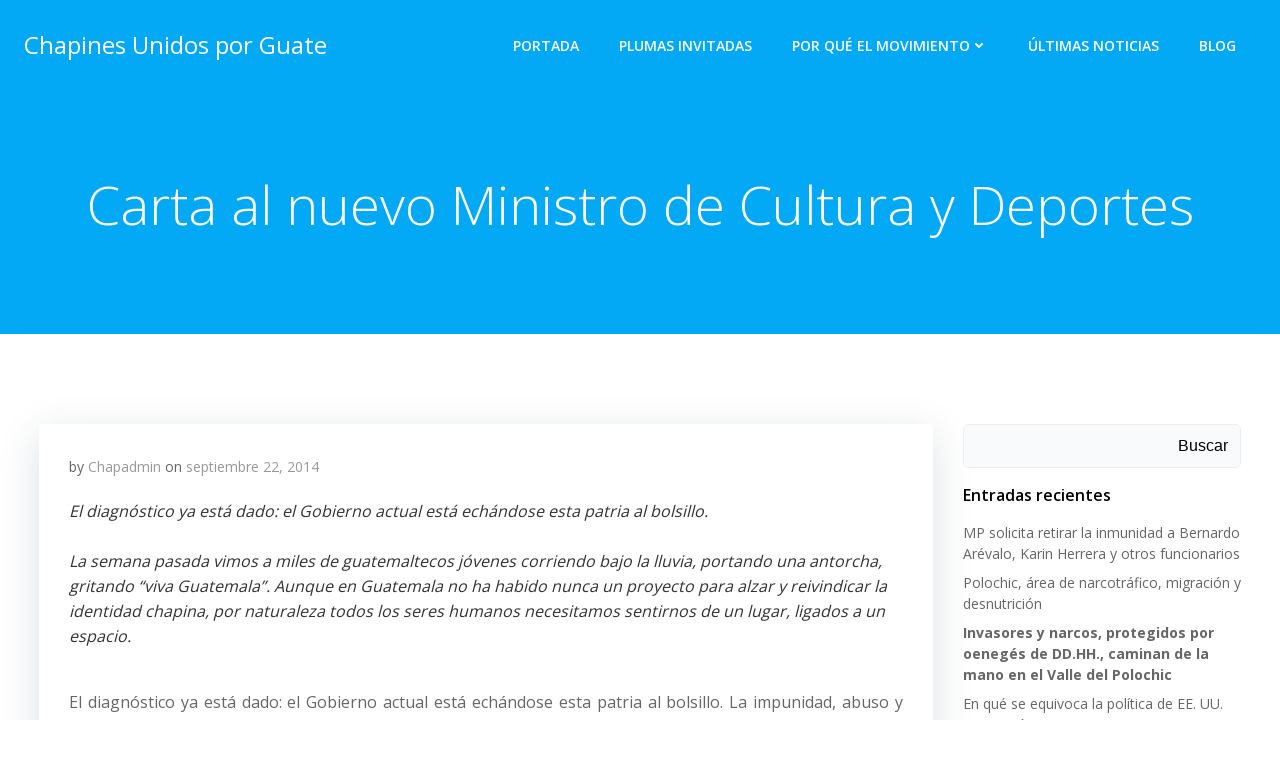

--- FILE ---
content_type: text/html; charset=utf-8
request_url: https://www.google.com/recaptcha/api2/anchor?ar=1&k=6LdYhqspAAAAAJWSuyzt3FzR46ILJ-wugW3wa-nV&co=aHR0cHM6Ly9jaGFwaW5lc3VuaWRvc3Bvcmd1YXRlLmNvbTo0NDM.&hl=en&v=PoyoqOPhxBO7pBk68S4YbpHZ&size=invisible&anchor-ms=20000&execute-ms=30000&cb=l2kzs6vplfe2
body_size: 48494
content:
<!DOCTYPE HTML><html dir="ltr" lang="en"><head><meta http-equiv="Content-Type" content="text/html; charset=UTF-8">
<meta http-equiv="X-UA-Compatible" content="IE=edge">
<title>reCAPTCHA</title>
<style type="text/css">
/* cyrillic-ext */
@font-face {
  font-family: 'Roboto';
  font-style: normal;
  font-weight: 400;
  font-stretch: 100%;
  src: url(//fonts.gstatic.com/s/roboto/v48/KFO7CnqEu92Fr1ME7kSn66aGLdTylUAMa3GUBHMdazTgWw.woff2) format('woff2');
  unicode-range: U+0460-052F, U+1C80-1C8A, U+20B4, U+2DE0-2DFF, U+A640-A69F, U+FE2E-FE2F;
}
/* cyrillic */
@font-face {
  font-family: 'Roboto';
  font-style: normal;
  font-weight: 400;
  font-stretch: 100%;
  src: url(//fonts.gstatic.com/s/roboto/v48/KFO7CnqEu92Fr1ME7kSn66aGLdTylUAMa3iUBHMdazTgWw.woff2) format('woff2');
  unicode-range: U+0301, U+0400-045F, U+0490-0491, U+04B0-04B1, U+2116;
}
/* greek-ext */
@font-face {
  font-family: 'Roboto';
  font-style: normal;
  font-weight: 400;
  font-stretch: 100%;
  src: url(//fonts.gstatic.com/s/roboto/v48/KFO7CnqEu92Fr1ME7kSn66aGLdTylUAMa3CUBHMdazTgWw.woff2) format('woff2');
  unicode-range: U+1F00-1FFF;
}
/* greek */
@font-face {
  font-family: 'Roboto';
  font-style: normal;
  font-weight: 400;
  font-stretch: 100%;
  src: url(//fonts.gstatic.com/s/roboto/v48/KFO7CnqEu92Fr1ME7kSn66aGLdTylUAMa3-UBHMdazTgWw.woff2) format('woff2');
  unicode-range: U+0370-0377, U+037A-037F, U+0384-038A, U+038C, U+038E-03A1, U+03A3-03FF;
}
/* math */
@font-face {
  font-family: 'Roboto';
  font-style: normal;
  font-weight: 400;
  font-stretch: 100%;
  src: url(//fonts.gstatic.com/s/roboto/v48/KFO7CnqEu92Fr1ME7kSn66aGLdTylUAMawCUBHMdazTgWw.woff2) format('woff2');
  unicode-range: U+0302-0303, U+0305, U+0307-0308, U+0310, U+0312, U+0315, U+031A, U+0326-0327, U+032C, U+032F-0330, U+0332-0333, U+0338, U+033A, U+0346, U+034D, U+0391-03A1, U+03A3-03A9, U+03B1-03C9, U+03D1, U+03D5-03D6, U+03F0-03F1, U+03F4-03F5, U+2016-2017, U+2034-2038, U+203C, U+2040, U+2043, U+2047, U+2050, U+2057, U+205F, U+2070-2071, U+2074-208E, U+2090-209C, U+20D0-20DC, U+20E1, U+20E5-20EF, U+2100-2112, U+2114-2115, U+2117-2121, U+2123-214F, U+2190, U+2192, U+2194-21AE, U+21B0-21E5, U+21F1-21F2, U+21F4-2211, U+2213-2214, U+2216-22FF, U+2308-230B, U+2310, U+2319, U+231C-2321, U+2336-237A, U+237C, U+2395, U+239B-23B7, U+23D0, U+23DC-23E1, U+2474-2475, U+25AF, U+25B3, U+25B7, U+25BD, U+25C1, U+25CA, U+25CC, U+25FB, U+266D-266F, U+27C0-27FF, U+2900-2AFF, U+2B0E-2B11, U+2B30-2B4C, U+2BFE, U+3030, U+FF5B, U+FF5D, U+1D400-1D7FF, U+1EE00-1EEFF;
}
/* symbols */
@font-face {
  font-family: 'Roboto';
  font-style: normal;
  font-weight: 400;
  font-stretch: 100%;
  src: url(//fonts.gstatic.com/s/roboto/v48/KFO7CnqEu92Fr1ME7kSn66aGLdTylUAMaxKUBHMdazTgWw.woff2) format('woff2');
  unicode-range: U+0001-000C, U+000E-001F, U+007F-009F, U+20DD-20E0, U+20E2-20E4, U+2150-218F, U+2190, U+2192, U+2194-2199, U+21AF, U+21E6-21F0, U+21F3, U+2218-2219, U+2299, U+22C4-22C6, U+2300-243F, U+2440-244A, U+2460-24FF, U+25A0-27BF, U+2800-28FF, U+2921-2922, U+2981, U+29BF, U+29EB, U+2B00-2BFF, U+4DC0-4DFF, U+FFF9-FFFB, U+10140-1018E, U+10190-1019C, U+101A0, U+101D0-101FD, U+102E0-102FB, U+10E60-10E7E, U+1D2C0-1D2D3, U+1D2E0-1D37F, U+1F000-1F0FF, U+1F100-1F1AD, U+1F1E6-1F1FF, U+1F30D-1F30F, U+1F315, U+1F31C, U+1F31E, U+1F320-1F32C, U+1F336, U+1F378, U+1F37D, U+1F382, U+1F393-1F39F, U+1F3A7-1F3A8, U+1F3AC-1F3AF, U+1F3C2, U+1F3C4-1F3C6, U+1F3CA-1F3CE, U+1F3D4-1F3E0, U+1F3ED, U+1F3F1-1F3F3, U+1F3F5-1F3F7, U+1F408, U+1F415, U+1F41F, U+1F426, U+1F43F, U+1F441-1F442, U+1F444, U+1F446-1F449, U+1F44C-1F44E, U+1F453, U+1F46A, U+1F47D, U+1F4A3, U+1F4B0, U+1F4B3, U+1F4B9, U+1F4BB, U+1F4BF, U+1F4C8-1F4CB, U+1F4D6, U+1F4DA, U+1F4DF, U+1F4E3-1F4E6, U+1F4EA-1F4ED, U+1F4F7, U+1F4F9-1F4FB, U+1F4FD-1F4FE, U+1F503, U+1F507-1F50B, U+1F50D, U+1F512-1F513, U+1F53E-1F54A, U+1F54F-1F5FA, U+1F610, U+1F650-1F67F, U+1F687, U+1F68D, U+1F691, U+1F694, U+1F698, U+1F6AD, U+1F6B2, U+1F6B9-1F6BA, U+1F6BC, U+1F6C6-1F6CF, U+1F6D3-1F6D7, U+1F6E0-1F6EA, U+1F6F0-1F6F3, U+1F6F7-1F6FC, U+1F700-1F7FF, U+1F800-1F80B, U+1F810-1F847, U+1F850-1F859, U+1F860-1F887, U+1F890-1F8AD, U+1F8B0-1F8BB, U+1F8C0-1F8C1, U+1F900-1F90B, U+1F93B, U+1F946, U+1F984, U+1F996, U+1F9E9, U+1FA00-1FA6F, U+1FA70-1FA7C, U+1FA80-1FA89, U+1FA8F-1FAC6, U+1FACE-1FADC, U+1FADF-1FAE9, U+1FAF0-1FAF8, U+1FB00-1FBFF;
}
/* vietnamese */
@font-face {
  font-family: 'Roboto';
  font-style: normal;
  font-weight: 400;
  font-stretch: 100%;
  src: url(//fonts.gstatic.com/s/roboto/v48/KFO7CnqEu92Fr1ME7kSn66aGLdTylUAMa3OUBHMdazTgWw.woff2) format('woff2');
  unicode-range: U+0102-0103, U+0110-0111, U+0128-0129, U+0168-0169, U+01A0-01A1, U+01AF-01B0, U+0300-0301, U+0303-0304, U+0308-0309, U+0323, U+0329, U+1EA0-1EF9, U+20AB;
}
/* latin-ext */
@font-face {
  font-family: 'Roboto';
  font-style: normal;
  font-weight: 400;
  font-stretch: 100%;
  src: url(//fonts.gstatic.com/s/roboto/v48/KFO7CnqEu92Fr1ME7kSn66aGLdTylUAMa3KUBHMdazTgWw.woff2) format('woff2');
  unicode-range: U+0100-02BA, U+02BD-02C5, U+02C7-02CC, U+02CE-02D7, U+02DD-02FF, U+0304, U+0308, U+0329, U+1D00-1DBF, U+1E00-1E9F, U+1EF2-1EFF, U+2020, U+20A0-20AB, U+20AD-20C0, U+2113, U+2C60-2C7F, U+A720-A7FF;
}
/* latin */
@font-face {
  font-family: 'Roboto';
  font-style: normal;
  font-weight: 400;
  font-stretch: 100%;
  src: url(//fonts.gstatic.com/s/roboto/v48/KFO7CnqEu92Fr1ME7kSn66aGLdTylUAMa3yUBHMdazQ.woff2) format('woff2');
  unicode-range: U+0000-00FF, U+0131, U+0152-0153, U+02BB-02BC, U+02C6, U+02DA, U+02DC, U+0304, U+0308, U+0329, U+2000-206F, U+20AC, U+2122, U+2191, U+2193, U+2212, U+2215, U+FEFF, U+FFFD;
}
/* cyrillic-ext */
@font-face {
  font-family: 'Roboto';
  font-style: normal;
  font-weight: 500;
  font-stretch: 100%;
  src: url(//fonts.gstatic.com/s/roboto/v48/KFO7CnqEu92Fr1ME7kSn66aGLdTylUAMa3GUBHMdazTgWw.woff2) format('woff2');
  unicode-range: U+0460-052F, U+1C80-1C8A, U+20B4, U+2DE0-2DFF, U+A640-A69F, U+FE2E-FE2F;
}
/* cyrillic */
@font-face {
  font-family: 'Roboto';
  font-style: normal;
  font-weight: 500;
  font-stretch: 100%;
  src: url(//fonts.gstatic.com/s/roboto/v48/KFO7CnqEu92Fr1ME7kSn66aGLdTylUAMa3iUBHMdazTgWw.woff2) format('woff2');
  unicode-range: U+0301, U+0400-045F, U+0490-0491, U+04B0-04B1, U+2116;
}
/* greek-ext */
@font-face {
  font-family: 'Roboto';
  font-style: normal;
  font-weight: 500;
  font-stretch: 100%;
  src: url(//fonts.gstatic.com/s/roboto/v48/KFO7CnqEu92Fr1ME7kSn66aGLdTylUAMa3CUBHMdazTgWw.woff2) format('woff2');
  unicode-range: U+1F00-1FFF;
}
/* greek */
@font-face {
  font-family: 'Roboto';
  font-style: normal;
  font-weight: 500;
  font-stretch: 100%;
  src: url(//fonts.gstatic.com/s/roboto/v48/KFO7CnqEu92Fr1ME7kSn66aGLdTylUAMa3-UBHMdazTgWw.woff2) format('woff2');
  unicode-range: U+0370-0377, U+037A-037F, U+0384-038A, U+038C, U+038E-03A1, U+03A3-03FF;
}
/* math */
@font-face {
  font-family: 'Roboto';
  font-style: normal;
  font-weight: 500;
  font-stretch: 100%;
  src: url(//fonts.gstatic.com/s/roboto/v48/KFO7CnqEu92Fr1ME7kSn66aGLdTylUAMawCUBHMdazTgWw.woff2) format('woff2');
  unicode-range: U+0302-0303, U+0305, U+0307-0308, U+0310, U+0312, U+0315, U+031A, U+0326-0327, U+032C, U+032F-0330, U+0332-0333, U+0338, U+033A, U+0346, U+034D, U+0391-03A1, U+03A3-03A9, U+03B1-03C9, U+03D1, U+03D5-03D6, U+03F0-03F1, U+03F4-03F5, U+2016-2017, U+2034-2038, U+203C, U+2040, U+2043, U+2047, U+2050, U+2057, U+205F, U+2070-2071, U+2074-208E, U+2090-209C, U+20D0-20DC, U+20E1, U+20E5-20EF, U+2100-2112, U+2114-2115, U+2117-2121, U+2123-214F, U+2190, U+2192, U+2194-21AE, U+21B0-21E5, U+21F1-21F2, U+21F4-2211, U+2213-2214, U+2216-22FF, U+2308-230B, U+2310, U+2319, U+231C-2321, U+2336-237A, U+237C, U+2395, U+239B-23B7, U+23D0, U+23DC-23E1, U+2474-2475, U+25AF, U+25B3, U+25B7, U+25BD, U+25C1, U+25CA, U+25CC, U+25FB, U+266D-266F, U+27C0-27FF, U+2900-2AFF, U+2B0E-2B11, U+2B30-2B4C, U+2BFE, U+3030, U+FF5B, U+FF5D, U+1D400-1D7FF, U+1EE00-1EEFF;
}
/* symbols */
@font-face {
  font-family: 'Roboto';
  font-style: normal;
  font-weight: 500;
  font-stretch: 100%;
  src: url(//fonts.gstatic.com/s/roboto/v48/KFO7CnqEu92Fr1ME7kSn66aGLdTylUAMaxKUBHMdazTgWw.woff2) format('woff2');
  unicode-range: U+0001-000C, U+000E-001F, U+007F-009F, U+20DD-20E0, U+20E2-20E4, U+2150-218F, U+2190, U+2192, U+2194-2199, U+21AF, U+21E6-21F0, U+21F3, U+2218-2219, U+2299, U+22C4-22C6, U+2300-243F, U+2440-244A, U+2460-24FF, U+25A0-27BF, U+2800-28FF, U+2921-2922, U+2981, U+29BF, U+29EB, U+2B00-2BFF, U+4DC0-4DFF, U+FFF9-FFFB, U+10140-1018E, U+10190-1019C, U+101A0, U+101D0-101FD, U+102E0-102FB, U+10E60-10E7E, U+1D2C0-1D2D3, U+1D2E0-1D37F, U+1F000-1F0FF, U+1F100-1F1AD, U+1F1E6-1F1FF, U+1F30D-1F30F, U+1F315, U+1F31C, U+1F31E, U+1F320-1F32C, U+1F336, U+1F378, U+1F37D, U+1F382, U+1F393-1F39F, U+1F3A7-1F3A8, U+1F3AC-1F3AF, U+1F3C2, U+1F3C4-1F3C6, U+1F3CA-1F3CE, U+1F3D4-1F3E0, U+1F3ED, U+1F3F1-1F3F3, U+1F3F5-1F3F7, U+1F408, U+1F415, U+1F41F, U+1F426, U+1F43F, U+1F441-1F442, U+1F444, U+1F446-1F449, U+1F44C-1F44E, U+1F453, U+1F46A, U+1F47D, U+1F4A3, U+1F4B0, U+1F4B3, U+1F4B9, U+1F4BB, U+1F4BF, U+1F4C8-1F4CB, U+1F4D6, U+1F4DA, U+1F4DF, U+1F4E3-1F4E6, U+1F4EA-1F4ED, U+1F4F7, U+1F4F9-1F4FB, U+1F4FD-1F4FE, U+1F503, U+1F507-1F50B, U+1F50D, U+1F512-1F513, U+1F53E-1F54A, U+1F54F-1F5FA, U+1F610, U+1F650-1F67F, U+1F687, U+1F68D, U+1F691, U+1F694, U+1F698, U+1F6AD, U+1F6B2, U+1F6B9-1F6BA, U+1F6BC, U+1F6C6-1F6CF, U+1F6D3-1F6D7, U+1F6E0-1F6EA, U+1F6F0-1F6F3, U+1F6F7-1F6FC, U+1F700-1F7FF, U+1F800-1F80B, U+1F810-1F847, U+1F850-1F859, U+1F860-1F887, U+1F890-1F8AD, U+1F8B0-1F8BB, U+1F8C0-1F8C1, U+1F900-1F90B, U+1F93B, U+1F946, U+1F984, U+1F996, U+1F9E9, U+1FA00-1FA6F, U+1FA70-1FA7C, U+1FA80-1FA89, U+1FA8F-1FAC6, U+1FACE-1FADC, U+1FADF-1FAE9, U+1FAF0-1FAF8, U+1FB00-1FBFF;
}
/* vietnamese */
@font-face {
  font-family: 'Roboto';
  font-style: normal;
  font-weight: 500;
  font-stretch: 100%;
  src: url(//fonts.gstatic.com/s/roboto/v48/KFO7CnqEu92Fr1ME7kSn66aGLdTylUAMa3OUBHMdazTgWw.woff2) format('woff2');
  unicode-range: U+0102-0103, U+0110-0111, U+0128-0129, U+0168-0169, U+01A0-01A1, U+01AF-01B0, U+0300-0301, U+0303-0304, U+0308-0309, U+0323, U+0329, U+1EA0-1EF9, U+20AB;
}
/* latin-ext */
@font-face {
  font-family: 'Roboto';
  font-style: normal;
  font-weight: 500;
  font-stretch: 100%;
  src: url(//fonts.gstatic.com/s/roboto/v48/KFO7CnqEu92Fr1ME7kSn66aGLdTylUAMa3KUBHMdazTgWw.woff2) format('woff2');
  unicode-range: U+0100-02BA, U+02BD-02C5, U+02C7-02CC, U+02CE-02D7, U+02DD-02FF, U+0304, U+0308, U+0329, U+1D00-1DBF, U+1E00-1E9F, U+1EF2-1EFF, U+2020, U+20A0-20AB, U+20AD-20C0, U+2113, U+2C60-2C7F, U+A720-A7FF;
}
/* latin */
@font-face {
  font-family: 'Roboto';
  font-style: normal;
  font-weight: 500;
  font-stretch: 100%;
  src: url(//fonts.gstatic.com/s/roboto/v48/KFO7CnqEu92Fr1ME7kSn66aGLdTylUAMa3yUBHMdazQ.woff2) format('woff2');
  unicode-range: U+0000-00FF, U+0131, U+0152-0153, U+02BB-02BC, U+02C6, U+02DA, U+02DC, U+0304, U+0308, U+0329, U+2000-206F, U+20AC, U+2122, U+2191, U+2193, U+2212, U+2215, U+FEFF, U+FFFD;
}
/* cyrillic-ext */
@font-face {
  font-family: 'Roboto';
  font-style: normal;
  font-weight: 900;
  font-stretch: 100%;
  src: url(//fonts.gstatic.com/s/roboto/v48/KFO7CnqEu92Fr1ME7kSn66aGLdTylUAMa3GUBHMdazTgWw.woff2) format('woff2');
  unicode-range: U+0460-052F, U+1C80-1C8A, U+20B4, U+2DE0-2DFF, U+A640-A69F, U+FE2E-FE2F;
}
/* cyrillic */
@font-face {
  font-family: 'Roboto';
  font-style: normal;
  font-weight: 900;
  font-stretch: 100%;
  src: url(//fonts.gstatic.com/s/roboto/v48/KFO7CnqEu92Fr1ME7kSn66aGLdTylUAMa3iUBHMdazTgWw.woff2) format('woff2');
  unicode-range: U+0301, U+0400-045F, U+0490-0491, U+04B0-04B1, U+2116;
}
/* greek-ext */
@font-face {
  font-family: 'Roboto';
  font-style: normal;
  font-weight: 900;
  font-stretch: 100%;
  src: url(//fonts.gstatic.com/s/roboto/v48/KFO7CnqEu92Fr1ME7kSn66aGLdTylUAMa3CUBHMdazTgWw.woff2) format('woff2');
  unicode-range: U+1F00-1FFF;
}
/* greek */
@font-face {
  font-family: 'Roboto';
  font-style: normal;
  font-weight: 900;
  font-stretch: 100%;
  src: url(//fonts.gstatic.com/s/roboto/v48/KFO7CnqEu92Fr1ME7kSn66aGLdTylUAMa3-UBHMdazTgWw.woff2) format('woff2');
  unicode-range: U+0370-0377, U+037A-037F, U+0384-038A, U+038C, U+038E-03A1, U+03A3-03FF;
}
/* math */
@font-face {
  font-family: 'Roboto';
  font-style: normal;
  font-weight: 900;
  font-stretch: 100%;
  src: url(//fonts.gstatic.com/s/roboto/v48/KFO7CnqEu92Fr1ME7kSn66aGLdTylUAMawCUBHMdazTgWw.woff2) format('woff2');
  unicode-range: U+0302-0303, U+0305, U+0307-0308, U+0310, U+0312, U+0315, U+031A, U+0326-0327, U+032C, U+032F-0330, U+0332-0333, U+0338, U+033A, U+0346, U+034D, U+0391-03A1, U+03A3-03A9, U+03B1-03C9, U+03D1, U+03D5-03D6, U+03F0-03F1, U+03F4-03F5, U+2016-2017, U+2034-2038, U+203C, U+2040, U+2043, U+2047, U+2050, U+2057, U+205F, U+2070-2071, U+2074-208E, U+2090-209C, U+20D0-20DC, U+20E1, U+20E5-20EF, U+2100-2112, U+2114-2115, U+2117-2121, U+2123-214F, U+2190, U+2192, U+2194-21AE, U+21B0-21E5, U+21F1-21F2, U+21F4-2211, U+2213-2214, U+2216-22FF, U+2308-230B, U+2310, U+2319, U+231C-2321, U+2336-237A, U+237C, U+2395, U+239B-23B7, U+23D0, U+23DC-23E1, U+2474-2475, U+25AF, U+25B3, U+25B7, U+25BD, U+25C1, U+25CA, U+25CC, U+25FB, U+266D-266F, U+27C0-27FF, U+2900-2AFF, U+2B0E-2B11, U+2B30-2B4C, U+2BFE, U+3030, U+FF5B, U+FF5D, U+1D400-1D7FF, U+1EE00-1EEFF;
}
/* symbols */
@font-face {
  font-family: 'Roboto';
  font-style: normal;
  font-weight: 900;
  font-stretch: 100%;
  src: url(//fonts.gstatic.com/s/roboto/v48/KFO7CnqEu92Fr1ME7kSn66aGLdTylUAMaxKUBHMdazTgWw.woff2) format('woff2');
  unicode-range: U+0001-000C, U+000E-001F, U+007F-009F, U+20DD-20E0, U+20E2-20E4, U+2150-218F, U+2190, U+2192, U+2194-2199, U+21AF, U+21E6-21F0, U+21F3, U+2218-2219, U+2299, U+22C4-22C6, U+2300-243F, U+2440-244A, U+2460-24FF, U+25A0-27BF, U+2800-28FF, U+2921-2922, U+2981, U+29BF, U+29EB, U+2B00-2BFF, U+4DC0-4DFF, U+FFF9-FFFB, U+10140-1018E, U+10190-1019C, U+101A0, U+101D0-101FD, U+102E0-102FB, U+10E60-10E7E, U+1D2C0-1D2D3, U+1D2E0-1D37F, U+1F000-1F0FF, U+1F100-1F1AD, U+1F1E6-1F1FF, U+1F30D-1F30F, U+1F315, U+1F31C, U+1F31E, U+1F320-1F32C, U+1F336, U+1F378, U+1F37D, U+1F382, U+1F393-1F39F, U+1F3A7-1F3A8, U+1F3AC-1F3AF, U+1F3C2, U+1F3C4-1F3C6, U+1F3CA-1F3CE, U+1F3D4-1F3E0, U+1F3ED, U+1F3F1-1F3F3, U+1F3F5-1F3F7, U+1F408, U+1F415, U+1F41F, U+1F426, U+1F43F, U+1F441-1F442, U+1F444, U+1F446-1F449, U+1F44C-1F44E, U+1F453, U+1F46A, U+1F47D, U+1F4A3, U+1F4B0, U+1F4B3, U+1F4B9, U+1F4BB, U+1F4BF, U+1F4C8-1F4CB, U+1F4D6, U+1F4DA, U+1F4DF, U+1F4E3-1F4E6, U+1F4EA-1F4ED, U+1F4F7, U+1F4F9-1F4FB, U+1F4FD-1F4FE, U+1F503, U+1F507-1F50B, U+1F50D, U+1F512-1F513, U+1F53E-1F54A, U+1F54F-1F5FA, U+1F610, U+1F650-1F67F, U+1F687, U+1F68D, U+1F691, U+1F694, U+1F698, U+1F6AD, U+1F6B2, U+1F6B9-1F6BA, U+1F6BC, U+1F6C6-1F6CF, U+1F6D3-1F6D7, U+1F6E0-1F6EA, U+1F6F0-1F6F3, U+1F6F7-1F6FC, U+1F700-1F7FF, U+1F800-1F80B, U+1F810-1F847, U+1F850-1F859, U+1F860-1F887, U+1F890-1F8AD, U+1F8B0-1F8BB, U+1F8C0-1F8C1, U+1F900-1F90B, U+1F93B, U+1F946, U+1F984, U+1F996, U+1F9E9, U+1FA00-1FA6F, U+1FA70-1FA7C, U+1FA80-1FA89, U+1FA8F-1FAC6, U+1FACE-1FADC, U+1FADF-1FAE9, U+1FAF0-1FAF8, U+1FB00-1FBFF;
}
/* vietnamese */
@font-face {
  font-family: 'Roboto';
  font-style: normal;
  font-weight: 900;
  font-stretch: 100%;
  src: url(//fonts.gstatic.com/s/roboto/v48/KFO7CnqEu92Fr1ME7kSn66aGLdTylUAMa3OUBHMdazTgWw.woff2) format('woff2');
  unicode-range: U+0102-0103, U+0110-0111, U+0128-0129, U+0168-0169, U+01A0-01A1, U+01AF-01B0, U+0300-0301, U+0303-0304, U+0308-0309, U+0323, U+0329, U+1EA0-1EF9, U+20AB;
}
/* latin-ext */
@font-face {
  font-family: 'Roboto';
  font-style: normal;
  font-weight: 900;
  font-stretch: 100%;
  src: url(//fonts.gstatic.com/s/roboto/v48/KFO7CnqEu92Fr1ME7kSn66aGLdTylUAMa3KUBHMdazTgWw.woff2) format('woff2');
  unicode-range: U+0100-02BA, U+02BD-02C5, U+02C7-02CC, U+02CE-02D7, U+02DD-02FF, U+0304, U+0308, U+0329, U+1D00-1DBF, U+1E00-1E9F, U+1EF2-1EFF, U+2020, U+20A0-20AB, U+20AD-20C0, U+2113, U+2C60-2C7F, U+A720-A7FF;
}
/* latin */
@font-face {
  font-family: 'Roboto';
  font-style: normal;
  font-weight: 900;
  font-stretch: 100%;
  src: url(//fonts.gstatic.com/s/roboto/v48/KFO7CnqEu92Fr1ME7kSn66aGLdTylUAMa3yUBHMdazQ.woff2) format('woff2');
  unicode-range: U+0000-00FF, U+0131, U+0152-0153, U+02BB-02BC, U+02C6, U+02DA, U+02DC, U+0304, U+0308, U+0329, U+2000-206F, U+20AC, U+2122, U+2191, U+2193, U+2212, U+2215, U+FEFF, U+FFFD;
}

</style>
<link rel="stylesheet" type="text/css" href="https://www.gstatic.com/recaptcha/releases/PoyoqOPhxBO7pBk68S4YbpHZ/styles__ltr.css">
<script nonce="8t7RIvwfsUSclzCcL_AOkg" type="text/javascript">window['__recaptcha_api'] = 'https://www.google.com/recaptcha/api2/';</script>
<script type="text/javascript" src="https://www.gstatic.com/recaptcha/releases/PoyoqOPhxBO7pBk68S4YbpHZ/recaptcha__en.js" nonce="8t7RIvwfsUSclzCcL_AOkg">
      
    </script></head>
<body><div id="rc-anchor-alert" class="rc-anchor-alert"></div>
<input type="hidden" id="recaptcha-token" value="[base64]">
<script type="text/javascript" nonce="8t7RIvwfsUSclzCcL_AOkg">
      recaptcha.anchor.Main.init("[\x22ainput\x22,[\x22bgdata\x22,\x22\x22,\[base64]/[base64]/UltIKytdPWE6KGE8MjA0OD9SW0grK109YT4+NnwxOTI6KChhJjY0NTEyKT09NTUyOTYmJnErMTxoLmxlbmd0aCYmKGguY2hhckNvZGVBdChxKzEpJjY0NTEyKT09NTYzMjA/[base64]/MjU1OlI/[base64]/[base64]/[base64]/[base64]/[base64]/[base64]/[base64]/[base64]/[base64]/[base64]\x22,\[base64]\\u003d\x22,\x22bsKSw6bCtAVJFVHDqygswqA2w4LDq8OjVTRhwrzCpnNxw6jCo8OaD8OlU8K/RApJw6DDkzrCmUnConFIWcKqw6BvQzEbwrxofibCgB0KesKswpbCrxFNw7fCgDfCpsOHwqjDiA3Dl8K3MMKpw4/CoyPDtcO+wozCnHjClT9Qwq8/wocaDUXCo8Oxw5/[base64]/[base64]/[base64]/DnjzCgsOHw5MPw4Fjw6lfYnpeCMKlLg7CgsK5Z8OOHV1dfx/DjnV9wpfDkVNlPMKVw5BZwq5Tw40Qwrdad0pYHcO1csOnw5hwwqltw6rDpcKfOsKNwodMKggAe8K7wr1zLzYmZCU5wozDicOiK8KsNcOIKizChxrCkcOeDcKvDV1xw4vDpsOuS8OzwrAtPcKgM3DCuMOLw6fClWnCmBxFw6/Cq8OQw68qXXl2PcKzGQnCnCLCmkURwqvDjcO3w5jDtRbDpyBXNgVHfsKlwqstJcORw71RwpBDKcKPwrTDssOvw5oVw6XCgQpCGAvCpcOVw6hBXcKbw7rDhMKDw7jCiAo/wrxmWiUcUmoCw7x0wolnw55YJsKlHcOmw7zDrWBXOcOHw7/Dr8OnNldXw53Ct27DvFXDvTrCvMOIUCB4FsOvYsOsw4Brw5LCrUrCocOOw4/CuMKKw7sfe0dqUsKYdAvCqcOrFzYpw4MTwoTDqsOaw4zCv8KHwpjClxxDw4PCl8KRwrABwprDrAhKwo3DkMKxwpFcwrAoI8K8McOtw5/Drm50fx57w4HDvsOlwrLCvH/DkXvDnHPClVXCizLDsQk4woQmcATCgcK6w6/CscKmwr5MO3fCicOHw7XDtANnEsK6w7XCiSBywpZePHgywqs1IEbDqlkJw58KMH5QwqvCo3YLw6tbDcK5XwvDo07CgcKDw4bCjsK3asKFwqMIwonDrMK+wp9AB8OKw6/CmMKdE8Kaah3Dq8ONUV/CiAx+B8K7wq/CrcKTYsKnU8KwwqjCn0/[base64]/DiWfDscOxwog6wq1LwrjCq8KEw5rCoz54w6BNwptOw5rCgxzDn2d9SGcHScKIwqZUH8Ojw7zDlGTDrsOHwq1OY8OoCS3CuMKsIy88VjIzwqVlwrkZY1/DkMOnelXDssKTL0AuwpBsCMKRw6PCiCLComjCmTTCs8KTwobCv8O8Y8KfTmXDolpJw4ljRsOiwqcbw60XTMOgWhvDlMK7TsOaw6TDhsKYAEocIsOiwqHChFMvw5TDjWDDmsOCGsKGST3DiD/CpjvCgMOJdXfDrEoew4pXGUByB8Oqw7hCIcKHw6fDuk/CqHTDv8KFwqLDu3FRw7DDuiRbL8Obw7bDhinCgmdXw7fCiHkPwqPCm8OGScORccKnw6/[base64]/[base64]/wpbDpVjDvsKFw4gKw7YlwpILwqAAYwjCr8OOPcK3McO0KMK/aMKfwpEYw4tSdzUrX2wdw77DtW3Dp0h4w7bCjMOYYgcHEzXDkcK+NTRXB8KWLz3ChMKjFygcwpBRwp/Cp8OKdHPCjRzDn8K8wpnCkcKQCBTCg3XDjmHCgcOiN1LDiQMEIRLDqGwRw4jDvcOSUw7DgGYcw4DCg8Kkw6DCg8K1SldiWDU6KcKBwoV9GcOpDz4iw7Qhw77DkzrDo8OVw6oMeGFGwqVQw4pLw4/DkhXCv8Ojw4s9wrQ0w73DmXRWNWTDhwPCnGp4HCofUMKxwr5CZsOvwpLCtMKYPcO+worCq8O6LhlTQyPDoMObw5Q5QTXDlEM8AiNYFsONUR/CqsK1w6gwUTxJTzLDvcKvKMKkBMKRwrjDsMO8HULDmDPDlzUzwrfDksOhfXvCpxUIfG/[base64]/DrQXCnMOxw5zCiVpvEy/DnjdbX8O0wqlFFxd9E01PV29rNHLCs1rCiMKxLhHDihbDpzjDvBvDtDvDnibCrRLDvMO2BsK5FlDDnMOoaGcmLhJ9QB3CkD4UcwcIYsOZw7jCvMKTRMOrP8OGGsORIy40QnVnw6jDhMO0GgZiwo/CoGHCuMK9w7/CslHClno3w6pmwp8jEsKPwpbDr3cswoLDp2TCgMOcEcOvw7oCL8K5TRt4CsKiw5Rswp7DryrDssOCw7bDpMKfw7c9w4TClVjDqsK8DsKqw4vChsOvwpnCrHbCj1N8alTCuTQuw5kYw6PClWnDo8K+w7LDjA0cZcKNw7fClsKyEMOZw7oCwpHDm8OTwq/DicOZwqvDuMOtNAc8cT0ew4I1KMO+C8KmWAlaTT9IwoHDiMOQwrpdwrLDnRk2wrMVwo3CvgXCiC5+wqnDqgvCpsKICjRDWyLCoMKvXMKlwq4hdsKKw7PCjGjCu8K6XsOAHT3DlSg9wo3CnA/CnSJqScK4wq3DiwXCk8OeBMOZVFwaZ8Oow540LnzCl3jCoHV0MsOxHcO9wo/[base64]/[base64]/wrQTBGzDhMO1w7HCpyDDlcKlwqTCqMOpwpc/S8OCFsKsfcOdAcKIwqwRN8KObgVfw5HCmhY9w6d5w7HDkljDosOMQMKQNj3DrMKNw7TDqRYcwphgMVoHw6ceQcK6F8KbwoNJIR9cw5ptETvCi0tMbsO1UT10VsKbw47CoCZRY8KFdsKJScOoAmjDq0nDu8OJwpjCicKYwoTDkcOdT8Klwo4CZsKnw50/[base64]/CgsKPwoDCjUlGwqMcNU3Ch8KyJlp3w6jDssKAUT1cM2DDvcOrw54ow7LDicK4E1kQwqVGTMOBfcKWYl3DhQQfwqtcw5vDgcKQfcODSzciw6zCiEVlw7/[base64]/DjsOFCmVnIg7Dp8OUwqEJGsKkw7TCjMO5w6zDjCEFdCfCsMKbwrzDg3wOwpLDvMOLw4I1w6HDkMKjwrvCocKUbSwXw6fCtk/[base64]/DsAjClSDCuSLDs8KVEBADwolxe3wgw7rDnmUcBCfChsKHDMOWNBLDjMOkFsKuYsK0bwbCoSfCpcKgRX80PcOYKcOAw6rDqWnDhDYWw7DCkMKEdsKkw7zDnF/DrcKcw43DlsKyGMOKwqrDuSdrw6tNLcKtw5HDhHhzQ1bDhgcTw7bCoMKnYMOFw6HDhMOUOMOnw7lJfsOEQsKeZsKROmIkwpdNwr1Ow5ZcwoXDulNJw7JhYn/[base64]/Dq0REwpFCw7ggfMKZw6kOw40BLRpow7TCqS3Cn3o/[base64]/[base64]/[base64]/[base64]/QMOnwqLCsMOgwqzCkh1/wq4pbsOxwrpfwqhPw7bCr8O5GXXCtQnCvwx1woorHsOMwpTDkcOgfcOlwozCqcKew7NHEyvDk8K0wp7CtsOdaWbDpl4vwofDoTUSwovCiWvCiEpYZWlEXsOIDV5lXWnDlWDCsMObwo/CisOAA3nClVPCph0XeRHCocOaw5pww5djwpB2wot1azjDlHjDiMO8ZMOSIsKAWj0pwpHCkXYPw4vCuXrCuMOYScONSzzCpcOSwp7DkcK8w5Qgw6nCpsOUwrzCqlA6wq4yEV7Dj8Kxw6TCk8KQMSNaOis6wrV6PMKnw5NqGcO/[base64]/Ckg1wJ8OvTQPDnUtgeWLDm8OeW1LCo8Opw7h9wpfDvMK6EsOrVAnDvsOofy9zYQAvU8OWZiI4w5N9W8KMw77CiVA7BETCiCzCpzoGacKqwo8WUUsUYTPCoMKbw5QaDsKCd8KnZTduw7YLw6nCvC/CocKaw7jDgsKnw5rDoxwAwq7Cj2Efwq/DgcKrSsKgw4DCncK/I3zDocKIE8KxdcOdwo9aK8OSQHjDg8K+VATDucO2worDmMO4LcO7w7TDs2LDh8OOUsKaw6Y0Az7Du8OCFMK8wqtnwq9Bw7dzMMK3SStYwr5ow7csDcK/w43DhyxZIcOsSXVPwoXDpMKfwoBBw6ggw4EwwrHDqMKSYsO/C8ONwpJdwo/Ct1XChsO1O2BVbsOvBsK/SQ5lVGTCm8OPXMKsw4QkN8KEwoVIwrB6wplEe8KlwqXCuMO3wodcAsOXP8O5QQXCnsKGw5LDqsKWw6/DvVoeH8KfwrLDq2s7w4DCvMO/VsK9wrvCqsOXQ1hxw7rCtzAOwqDDkMKQeXAWX8ONVz7Dt8O9w43DnBkGIcKXDljDnMK8dyQ1QcO/OlhOw6/Cv0gPw4J2JVbDlMK4wobDlsOCw7rDl8OkdsOLw6XCsMKRHMO/w6TCtcKbw6XDoUJJD8OHwovDnMO9w4k7GTEGa8OKw6LDlBpow5d+w6HDhRJSwovDpknDhMKLw7rDqcOBwrjCi8Kpc8OMPsKXf8KfwqV5wqwzw6dww5nDisOuwpYCJsKuT0/DoBTDjRvCrsKEwprCqWjCuMK0eyktaQfCoXXDpsOEBMO8Y1jCuMO6K3kweMOyUQXCs8KRFcKGw5hdXj8Ew7vDvsKHwoXDkD10wrzDkMKdE8K/[base64]/DmV3Crj0Iw6HColI6wpzCk8O2a8KmDT4EwofDocKvfnTDoMK6On7DjVDDjg/DqTh0asOSFcKZV8Obw4s7w7A9wrLDjcK/wpnCozjCq8Kzwrgvw7vDrXPDuX5kGxt/GhfCucKhwqAEG8Odwo5PwqIvwqMEV8KXw4vCksOnQhlZA8Ouwr9xw5LCgyZhLMOJSX7Cg8OTOMK3YsKcw6cSw5VUWsKGJsOiI8KWw6PDssKTwpTDncOIH2rCisOMwoF9w5zCi3sAwr1+wonCvhcMw4nDukFHwo7CrsKLOxoMIMKDw5BvO3/DpXfDtsKnwrNgwrXCvFXCscKZw44oJB4FwodYwrvCv8K/AcKtwprDssOhw5QUw7LDn8OpwpEadMKBw6EuwpDCkQs2TgwmwoDDukALw4jCjsKBAsOBwrJuKsOQL8O4wqw0wqzCpsODwqzDkBjCkQXDqTLDmw/CgMOlVEvDscOPw5BveXPDtz/CnkTDtDfDlF9bwqXCusOiL10WwoR6w5bDjsOVwqM3F8KTacKsw6wjwqtEc8KBw6fCrMOUw59mecOxSUrCtC3DqMKbWFzCoQtGA8KIwrcDw4/[base64]/DosKNWVUJwrFJN8OkwqPDj8O/wrxcAH8hwq99ZMKxFjXDnsKHwo4hw4rDtMOFFMKhNMODUsONHMKTw5zDs8K/wo7DhCrCvMOnQ8OMwqQCX2vCuSbCt8Olw6DCv8K/woHCk0zCpsOYwpkFdMK5WcK5W1I7w5NywodGSHhuA8ORZhHDgR/[base64]/wr7DnlxeAsOjwq7DpMKBw5zCmVQEfsOMOsKawq5hJGQjw7UlwpbDssKvwoo0XQnCqSfDosObw4ZLwpUBwr/[base64]/DscK+D03DjwHDvcKIwrjCssKzWHB9NsKJS8Okwqh4wrw+BR8XCzd5wrHCiFLCm8KRfxPDqkbCm1IBVXHDp39ANsOFesOtHnjCrwvDsMK9w7p0wrwLJizCtsKrw7lDDGbDux/Dt3pKJcO/w4LDkw9Bw7zCj8KQOkM/w47Cs8O7Uw3Ckmgtw6tYdsOddsK7wpHDngLCr8K/[base64]/DkcKDJwNmIcORIcOyOn/CiMObwoJ/P8OGBDwmw6TCrsK2bcOhw4fDnWnCo0ckYgEhOn7DvsKdwpXCkGkeeMO9NMKNwrLDhsOucMO+w4wne8O/wrQ6wpppwrzCrMKhKsK0wpbDhMKUBcOFw5XDosOAw5jDsm/Dgyd5w4AUKsKEwoLCs8KBeMK2w5nDjsOUHDYiw4rDicOVCsKJfsKrwrwSF8O8GsKJwosec8KfahVRwoDCqMOCIDNUI8KAwoTDsDRoCjTCjMKIRMOVWmhWQFHDj8KtHzpAYWE/IcKVZXfDk8OKacKZDsO9wr/Co8OBdhzCiXF1w5bDhsO+w6zClcOnRBbCq0HDkcOCwocMbQTDlMKtw5/Cq8KiKMKdw7AaEn/CgXx5AQjDt8OZLxrCpHrCiAdWwpVCWSXCkH4vwp7DmicrwozCtMO+w4PClj7Dg8KSw4ViwrbDjsOcw4R5wpF/woDDuD7CocOrB1EbaMKCPx07PcKJwrrCqMODwo7CncKCw77ClcKBcG7DosOcwpLDt8OvF2EGw7RdCiNzNcKcMsOtYcKBwpZRwr9LOgsSw6/[base64]/[base64]/w5nCmsKbGn0Dw4zCrRXDkCx6wp0Lw57CsE48SzU4wqbCtcKYKMK+DAHDnQvDoMO7wqzDiD8YQcKEb2LDvwfCtMOww7s+Rj/CuMKebho2DgrDg8Obwo1pw5fDqMOgw6vCs8OowrzCjjbCh201Aj1tw5XCosOzISzDhsOmwqk8woLCgMOnwr3CjMK9wq3DrcK0wqDCucKpS8OaKcKJw4/CiVsnwq3CgQ0xZsKMNQM4T8Oxw4BXwo9mw6LDlMOyHmJQwooqWcO3wrNtw7nCrjbChHzCtCYhwobCnA1Ow4lPLn/CsF3DmMOcP8OEHzcud8ONY8OaG3bDhSjCjcKyfhPDk8OFwpfCoj8Qc8OudsOPw5ctfsKKw7bCqggRw73CmMODYmPDkwjCtcKnwo/Dj0TDqkYsS8K2HiDDkCHCnMKJw6siacObMCUzGsKuw6HCkgTDgcKwPsKCw6fDn8KJwqkdfAjDs0rCpABCw7hXwrzCk8O9w7vCo8KgwojDhwd0WcKHYGISQnzCv2QKwpPDm3/CjkDDmMOlwrJzwpojNsK/J8OcTsKywqo6YBvDgMO3w7pVR8Ocbx/[base64]/w6M1Y8OPQ19dwo8SwpPCscOUcCpzA8Oqw67CgsOpwq3CrBACQsOmEsKBeS8XVCHCqFIew7nCsMOCw6TChMKQwpfChsK/wqstw43Dn0sAw74AG0kUd8KDwpTCh37CrAPDsg1LwrPDkcOhNVvDvQZtTQrCrl/[base64]/CmsK3w4DCjsOGw4XCp8Olw73DqAhrFFdXaMKEwrZPOG3DmBjDiBTCscKnT8K4w48qUcKFLMKlDsK1QE01MsOKIgxtPRvDhi3DvgYwcMK4w4HDnsOLw4UOOUnDiGwawq/DkRLChm1MwqrDhcOAMDfDjVDCkMO+dTDDrmDDrsONMMKLGMKow4vDq8ODwp1zwqjCgcOrXhzDpzDCr2/CsF1Hw57Ch1YPVy8BF8OuOsKuw7XCuMOZBcKEw41FIsOaw6/Cg8K7w5XDmcOjwpHCvh7DnxzCnE88JQ3DgSXDhz/CqMOhCcKAQ1YtBX3ChcOYH1jDhMOZw7XDucOVAjY1wpbDhyDCtcK+w6xFw5UoBMK/[base64]/[base64]/DgMOHwpTChUZnwrJqacKnw6dye8O7MUnDjAzDpDNZB8K+e1bCoMKvw7DCjxjDoBzCicKEaU9/wrbCsCzCm17CgCJUFsKQSsOaBFrDn8Ksw7XDosO/fSfCt1AeK8OgFMONwrtcw7PCrMOfM8Oiw63CkzfDoiTCmnIXU8KgVHMZw5XChCASTsO9wp3CsnzDtDtLwoZcwpgXJ2XCqUjDq2/DoRrDs17DqRHCkcOswpAxw7Rdw5XCskIZwpNFwp7DqXnCvcOBwo3Dq8O3O8KvwoF/UkJSwqTCvMKFw7ovw5fCmsKpMxLDoCbDjUDCqMO7ScOzwpVzw7Z8w6cvw4gLw5pLw7/[base64]/DscO2H14UXsKpw7Vgw7bCvno6worDucOvwqLCksOvwoHCocKuBcKmwqJnwpcjwrwBw6zCoDINw4fCowfDuE3Dvw4JcMOcwokdw7soAcOewq7Dh8KcTR3ChyIiXyDCrsO/NMKJw4XDtTLDliIcQcKcwqh6wq9Iaxo5w67Cm8KyT8OYD8K6wqxqw6rDoTrCl8O9Li7DmV/CocOmw7UyOxTDjhVZw7oPw68CAkLDqMObw4RhNirDhMKvVXTChkMTw6LCoxbDtH7DjiZ7wqvCohjCvz5TUDtsw77CiHzCgMKpcB41RcOLHlDClsOhw67CtC3CgsKsfnpSw61Twp5USCDClS/DlcOuw7Erw7XCkhLDkB1ywrrDnAUcOUQ4w4ANwr7DqMKvw4dzw4QGT8O/a3UQC1F7ZCnDqMKNw7Icw5Ezw4rDg8K0E8KuNcONJV/[base64]/DoMK3YilqR8OYwqcDLRs7a8OQw7bDtEjDuMOxFcOuasO0YsOhw5BpOj48BHk9eFo0wpfDsXlwKTtrwr9mwo0mwp3DjBdOEyJoLDjDhMKBw6EFYwIDb8OVwpDDgGHDrMOyCjHCuC1+TiBNwq/DvVcuwpNgR3/[base64]/MsKawqHDrsKnC0Uiwp/CgMOQSMKPwqbDuT/CinkhVsKAwpHDl8O3cMK0wrR5w7k+L1vCpsKwPzZuCkbCkUbDtsKvw4jCocONw6PCrMOgRsKwwofDmj7DrSDDi3YcwoDDo8KNBsK+KcK+OkElwp8bwrE6WhTDrjVOw6TCpCnCuUBWwr/DvRPCumt8w67Cv1kEw69Mw5XCpiDDrzIbwobDhX1lIC11WQHClRp+P8K5WkfDvsK9TsOewpcjCMKdwqLCpsOmw4bCogzCuFYsGSw0Nip8w7rDrGZ1aB/Dpm18wr7Dj8O3wrNFTsOEwp/DhBtyBMOpQzvCsErDhkYVwqHDh8K4CQ8aw5/Dt2vDo8OLIcKrwoccwr83woswXcOFQMKHw67DuMOPDQBXw77DusKlw4AKXcOEw63CsBPCpsOVwrkhw4jDl8ONwp7Cp8KJwpDDmMKfw4QKwo/Di8O/M34GSMOgwrHDt8Otw4suCTsvwoVFQ1rDoB/DpcONwojCq8KGfcKeZhXDsnQrwqgFw6t7woXCg2TDicOxegDDuELDoMKnwozDpRzDr1bCqMOyw7xPNgvDqkUZwp5/w5tgw7FDLMORLwNxw77CgcKGw7zCsjvCrg3CvWXCjX/Cuhh5WsOGGAdtJ8KBwpPDuR4gw4vCiivDscKvBsKxKFbDn8Kawr/CigPClEU7w7TCsSs3YXFXwolQGsOfIsKZw5HDgWjCrTrDqMKbWsK5SFl6TkEOw73DncOGw6rCq3tofSbDrQIoLMOPWSVVWkTDq1LDjn1Rwqgdw5EMZcKywqJOw5EpwptbXMOUe241Ji/Cvm/[base64]/UwVZwrsDwr/[base64]/J39xc8OpLEPCmUdjwrwBw5DDg8KzL8OGIcKhwo8qw5DDqsKLPMKzXsKuEMO6NHIswpDCg8KiLz3Ck2rDjsKjcXAtdxAaLw3CrMOcP8OZw7dyEcO9w6JXG2bCmnjDsFLCq1rDrsO3eCHDlMO8M8K5w78qZcKmCgPClsKpazopbMO/PSJxwpdgHMK/VxPDuMOMwrTChi1jesK7fRFgwoUZw5HDl8ODGsK7A8OTw759w4/DhsKHwrzCpmcLLcKrwr16wrjCt1cmwpnCiA/CsMKnw50xwpXDsVTDkwFawoVERsKNwq3CiUXDgsO9w6jDh8Oyw50oJsOswqI+E8KxcMKoU8KKwqbDvXZkw6pmYUAyKVs4TWzDsMK/NgDDr8Oaf8Ktw5bDhQTCkMKfaQorKcO+XjU7ZsOqFgnDsi8GH8K7w77DscKbEE/[base64]/[base64]/Dt8O/UXDCmCUQNsKbwrvDnVgswrgBMzbCmSZ0wqfCqMKIfR/[base64]/[base64]/e8O5XyINw55rw77Cu0sbwqfCj8OVQHIQVQnCixjCvcOfworCosKLwpYWIXZyw5PDpQvCu8OVQmV2w57CuMOqwqNCKgFJwr/DjHrCjMONw48FbMOoRMKmwq/CtCnCqMOAwoZYwpQDG8O9w6whEMKkw5fCi8Omwq/CnljDiMOBwqlKwq1vw59hZ8Ojw6Z0wq7CsQd4Ax7DucOQw4IqcDYew5fDjhTCmcKHw78Sw6bDtxvDmR1+YRDDnXHDmE0zPmLDmS3CjMK1woPCn8OPw4UlWsOCc8Oiw4jClwTCrFPCjgvDg0TDhnXDpMKuw5hrwrAww5poTXrCvMOKwpfCpcKiw5/CoSHDsMOCw4cQIyAqw4U+w50DFDPCqsOzwqoyw6FBbx7CsMKbPMKYRkZ6wox3HRDDg8Ocwo7CvcKcYnXDgh/CiMO8asKnJ8KEw6TCu8K+OWpNwrnCgMK1AMKOHC/DgnXCv8OVw7oIJHbDswzCrcO8w53DmWEJVcOgw74ow6Ytwp0tZURNIhs9w4/DqQEJDMKJwp1iwoViw6vCo8KEw47Csko/wo0owr8SdEBbwrlHwrw6woTDsAszw4fCqMK+w6FVXcOwcsOQwqEVwp3CtTzDpsKMw73Dv8O/[base64]/DjDHChMKUN8OvPsKew5Yjw4/Clz1+WsK4w4QswqpkwqBew5p3w5QfwrrDosKzaSzDjE9ObivCk3HCpDccYAkPwqUsw7HDs8O6wrAdVMKuFmh+JsKWHcKzVsK7wr1bwo9xZcOhHQdBw4bCk8Ohwr3Dmi1yeVPClzpbJsKfLEPDjkDDv1TDtsK8d8Okw4/CnMKFWcOBKHTCosO1w6d9w64TO8OLwqvDvWbCr8KvcFIOwo5Gw67DjBTCrDfCsWsuwr9tAx/DvsOGwpTDsMONR8OywoDCq3nDvhdbWCnCqj8rbWJewpHCjMObLsKZw6UCw6rCikjCq8OEQl/[base64]/[base64]/[base64]/V8K/cSEvw5wHwqLDp8OOwpRLEcONwp9sUMOrw6o3w5EmITcCw7DCgMOawrLCv8O8fcOww5Exwr/DqsO2w6g7woIewpvDpFARXRbDpcKyZMKIw51oScOVVsKVYBbDhcOuAFAhwpzCsMKmZMKgG2rDgRDCjsKoRcKhQMOYWcO1wpspw7LDixBBw78gC8OMw7vDnMOuUCInw5LCosOfaMOBb28RwqFATMKfwolCCMKKGMOmwq5Mw6/CiGxGO8KDO8KiB1bDisOPBsOJw6PCrlMsAWkAKEIvDC8Xw73DiQ14bMOtw4PDsMKVw5XDksKOOMK+wqvDg8K2w63CqQ9gV8O+aATClsOaw5YUw5LDpcOtJcOaWhXDmz/[base64]/DjGPCpEPClMKULgJzGUMfSUpEw748w79VwqnDmcKcwoh2w4XDq0PCiX/DjhczCcKWFwNdJ8KqCMK/wqPDvcKAN2NNw6LDgcK3w4lcwq3DicK3SiLDkMOaaCHDrDwiw6MlZMKoXWpow6Eswr0YwqzCtx/CnA1sw4DDi8Kpw7ZiVsOdwo/DtsK+wrbDnVHCi3pkS07DuMOVOTQewoN3wqkMw5vDlwFzAsK3eScse27Du8KNwpbDijZrwpV3cF59KCpDwoVTCDkVw7hNw70Tdxodw6jDt8KKw4/[base64]/CnsKtBcO5C8KzMMK7w4nClcKyw75lKRtaw6HDl8O0w4fDv8Kkw4ouTsK2ecOBw608wqHDuWPDrsOGw7LCk37Dg1N7KD/DucKOw5ghw6PDq33CpsO/UsKYE8KDw4bDocOVw59mw4DCozTCtMKFw73CjnXCvMOtKMOiHsOzYhDDtcOZQcKaA0Z9wodRw73DpHPDksO1w4hSwpomenQww4/[base64]/[base64]/[base64]/[base64]/DqcKebwfCm1vDrUEow6fDtsKGw41HU8KAw6TCp19nw6LCmcKIwpEpw4bCpHlzA8ODXT/DiMKOPcOOwqI7w4oQP3fDvsKnBjzCqD1twq4zEMOywojDoQXCq8KVwoJYw5fDsx4cwrMMw53DmxPDpXLDp8Klw6HChCvDkMKtw5rCpMOlw4RGw7bCrlEWDUdGwrtAWMKgZsKhNcOHwrhjYS/[base64]/[base64]/DpMKCJVJuw4fCrinCosKewpIfNsORw6HCn0QBZsKxME/Ds8O3acOyw6kMw7Vdw4RvwocmD8OCZiUSw7RZw63Cu8KeF3MVw5PDokUZGcKMw6LCiMOYw5IvT23Dm8KTUcOgFSbDqizCkWHCm8KGNRrDkRvCoG/DsMKFwqzCs1gOSFZ6aiAnY8KhesKew5zCtyHDvGwUw4rCuURBenbDkwDDnsO1wq/ChnJFOMK8woADw4kwwpLCv8Knwqo+GsOweAg5wphiw5zCtcKufDIOBzkBw6t3wqVBwqDCqW/Ci8K6wp8zBMKwwrnCgmnCsE7DtMKQZhTCqBRlBG/DmsKmZnQDIxXCosOVDRI4UcOfw4gUAMOuw4vDkw/DhWMjw4h0EBpFw5AuBF/Dq3TDpw7CpMOAwrfCvgNoeFDClVJow5DCl8KlPnlcSxPDszsBKcKUwrrDmlrCsw7CjsO7wpDCpzDCmh3DhMOowofDtMK7SsOzwoBbLnYYWDHDlUXCtjMAw4bDvMORBgQ0ScOwwrPClHvCqDBmwrrDhG1desOAG23ChHDCmMK+csKFI2zDhcK8fMKZFcO/woLDtSEqWx3Dsn8HwoVfwp7CqcKoT8KhG8K9NsOJw4rDu8O0wrhdw5Umw5/DuF7CuDgLXGI4w5xVw4PCi0xEXn8QayBqwogydmVgVsO2wo3CiTzCv1lWH8K+wpliw5lRw7/CucOSwpEWCnfDq8KxVmfCk1g9wq16w7PCpMKIZ8Osw65Jw7rDsmFvLMKgw43DokvCkgPDhsKcwohVw7N0dlpswo7CtMKiwqbDsUFEw7nDncOIwrAbaBpbw7TCsUbCtg1jwrjDj0bDoWl9w4rDqF7CqEMCwpjCkh/[base64]/[base64]/[base64]/Cp8KEAh5TUgQLw7E/w7/DijXDosOzKsOaXmbDn8OGMynDpcKgLyYuw5vCnQzDisOlw6DCncKuwqoXw4vDjMKVWwfDgHDDsj8HwqcawqfCgTtswpDCnhHCuDRqw6jDnAs3MMO/w5DCvGDDshNDw7wPw63Cs8OQw7pKDjlcG8K2JMKNKsOXwpV0w4jCvMKVw503IgJAEcKoIiIJPHIcwobDjhDClmFPcTAaw5TDhRZyw7jDlVlPw7zDjgbDlcKKB8KYJFAJwoDCt8KkwqLDoMO8w6HDhsOOwp/Dn8OFwrDCjEvDrkMrw5dKwrrDi1vDhMKQJE1tYTcpw6YtHXRvwq8dIMO3HkFTSQLCjcKew77DksKbwolMw7Zdwqx1cELDoGTCnsK+SjBHwr5TQcOqX8KuwosVS8KLwosWw5FQHW01w6wvw7todsOUDXnCty/Cpnhcw4TDo8KZwp7DhsKFw7/DjRnCmU/DtcKkWMKqw6vCmcKwHcKSwqjCuRZkwqc5CMKMwpUswqxtwpfCosKRbcKawpo6woUORSvDrsOuwqDDuzQ7wr3Dp8KWAcOQwoAdwobDmXLDssKKw4PCo8KaNg/DiznDtcO+w6o8w7bDisKhwqVFw7o2AmTCvEbCinnCrMOVOcKMw5ACGy3DhcO3woxGOC/[base64]/DhQHDtmR6FTjDssKZwqzClcO2w6vCgsOWcgYmw40MJsOeEWfDsMKfw5psw4DCucO4CMOywozCpCcpwrXCs8Onw7RnPwp4wovDvsKeYFw+Z27Cg8OkwqjDoS4kLcK7wrnDicOcwpbCmsOZN0LDlz/Cr8OOEsOzw4Z9cVM9cBvDonRawrHDiipbcsOrwpTDmcOeTC4BwocOwrrDlinDjHgBwpw3QcOZLxBdwpTDlV7CigJMe1bDhxJoS8OyMsOXwofDlE0Lwqx/[base64]/w4YgwoTCjMKtEsKFAS0UXH3CmsK4dsO7bcOwdlwtIGPDpcKTXsOpw5rDsC/DuVlRX1LDlzpXSWw+w6nDuSPDjBPDj1PCnMOuwrfDsMOoXMOYG8O9wq5AHGtcUsKWw4jDpcKWa8O/aXBCNMOfw5lsw57Dik55wq7Du8K/wroDwrlUw4nCrQzDvB/[base64]/U8OjNsKtXgjCh8KUwpbCumXDtcOpw5xGezZbw4RFwqPDvUZWwr/[base64]/[base64]/w5swSsOTw4/DqwXDt2IrEgRGwp8Nwp7Dj8Kew6LDs8K7w6vDiMK2WsOpworDv1kFGcKRQcOgwqp8w5TDgMKWfFnDjsOsGwjCuMODc8OrWzwOwr7ClFvDjg/DhMKIw7XDjsKYLnJjO8Ojw6BqZEN6woHDojARb8Kfw6DCv8KqR0jDqzRQHRzCgyXCpsKmwovCqS3Ci8Kdw7DDrF7CiTHDilhwScO2O10yMU/DlT1wLG0kwpvChcOmAl0xaTTCqMKaw5whWig2YCvCjMKBwqvDosKhw7/ClCjDp8KSwprCiUolwqPDocOGw4bCoMKKaiDDtsK4wrAywrwxwoLDicOLw7p1w7R5LQlaMcOsFDTDpyPCiMOacMOHGcKvw5jDuMOPL8OJw7AcB8KwO1PCoGUXw7oqRMOKd8KGUxQ8w4gLYcKuPyrDpMObHhjDscOlC8OZe1XCgRtWOD/CgzzCh3pgBMO/fkFVw6fDk0/[base64]/Co2FqNRzCjR7Cpy8qB23Dkz/DrFTCvSjDngA+PwVhN0fCijFCCzkhw4cSNsKaVndaRwfDlx56wrVldcOGWcOCDnhuYcOiwrTCjmQzVMOIDMOLMcOHw6ckw6tSw7fCm11awppmwoXDhSDCp8KQLX/Cr1wsw5vCnsO8w7lFw7FLw65qD8K/wqNFw7TDkUDDm0kgehFvwpTCtcKPTsOPT8OBZcODw77CkVLCoi7CosKqOFshXEnDmgtyEMKHQQEKJcOcD8KyRmArJy8pf8K6w4gmw65Sw5vDrcOvY8KYwr1Dw5zDiWsmw7BqD8OhwoI3NDwWwp5SFMO/wrxmFMKxwpfDicKbw5UbwqlrwptGXz8yB8OXwrQLR8KDwp3DusK9w7dGAMKcBxUNwqAxRcO9w53DtyAywrfDjz8Uwr8pw6/Cq8Ocw6/[base64]/Cnm4JdTsawpJtwo3DoVBGw7bCvMO8w57DtsKnw6U/wpV5AcO3woEAMkISwqUhYcOKw79Sw7geG00Lw4gfcwzCu8OlGhtawrrDnRHDvMKAw5PCn8KywrPDjsO+EcKeaMKMwrk8LihGLH/CrMKXVMKIUsKpMMKLwrLDmRnDmyLDjkl+QVBzQcKAWi3Cjh/Dh1PDksOiK8OHNcKtwrEQCHXDv8O7w7bCucKBHMOqwolUw47DmxjCvRt5F3Jnw6rCssObw6/[base64]/[base64]/Cs3gSw55Bw4/CgFxGa8KqUsK7I0TCpMKywojDmlFCwo7DiMOiBcOwL8Kba1sTw7fDj8KuAcKKw7YkwqNgwp7DsSTCvWIjYgE5XsOrw7E8bsOBw5TCqMKqw7QcYSpWw7nDmz7CksKeagt9C2/ClTTCiSItZHZMw7nCpFt8L8ORY8KLdEbCqMOow7HCuw/Dl8OECRTDn8KjwqE5w7s3eCd8WDPCosOLL8KBbHdrTcOfwqENw43DvjDDvwQ1wr7DqMKMJcONHiXDvhFhwpZHwq7DvcOSdx/CoiJbEcOfwqjDv8O6QsOzw5rCi1fDqU8eUsKEdAxwXcKzYMK6wokOw6AjwobCh8K4w73CnioLw73ChX9QSsO5wqI2JsKKBG11a8OZw5jDk8OKw5PConzCn8OvwrHDt0XCuQnDrR/CjcOuLFLDlinCkg7Duzxhwr1uwrZrwr7DtBAXwrvDoEp2w7HDtzrCg1PDiwLCpMOBw6cPw5nCscKPTxTCsynCgRdcUGbDjcO3wo3Ck8OIMsKSw7EcwrjDiTkpw4LCmERcfsK4w6LChsK8EsKcw4g\\u003d\x22],null,[\x22conf\x22,null,\x226LdYhqspAAAAAJWSuyzt3FzR46ILJ-wugW3wa-nV\x22,0,null,null,null,1,[21,125,63,73,95,87,41,43,42,83,102,105,109,121],[1017145,246],0,null,null,null,null,0,null,0,null,700,1,null,0,\x22CvoBEg8I8ajhFRgAOgZUOU5CNWISDwjmjuIVGAA6BlFCb29IYxIPCPeI5jcYADoGb2lsZURkEg8I8M3jFRgBOgZmSVZJaGISDwjiyqA3GAE6BmdMTkNIYxIPCN6/tzcYADoGZWF6dTZkEg8I2NKBMhgAOgZBcTc3dmYSDgi45ZQyGAE6BVFCT0QwEg8I0tuVNxgAOgZmZmFXQWUSDwiV2JQyGAA6BlBxNjBuZBIPCMXziDcYADoGYVhvaWFjEg8IjcqGMhgBOgZPd040dGYSDgiK/Yg3GAA6BU1mSUk0Gh0IAxIZHRDwl+M3Dv++pQYZxJ0JGZzijAIZr/MRGQ\\u003d\\u003d\x22,0,0,null,null,1,null,0,0,null,null,null,0],\x22https://chapinesunidosporguate.com:443\x22,null,[3,1,1],null,null,null,1,3600,[\x22https://www.google.com/intl/en/policies/privacy/\x22,\x22https://www.google.com/intl/en/policies/terms/\x22],\x22ATvER+vwCqkYpH4GSAnxbbyi1+pwPdPQZg6kKsOThuQ\\u003d\x22,1,0,null,1,1768501148270,0,0,[165,162,213],null,[176,127,16,179],\x22RC-AHkey6CdQVqmvA\x22,null,null,null,null,null,\x220dAFcWeA7R0wuOIxxd86InzcT-jR3jVib3I1slkficeD1c1kJ2Se4ue_fmRIzwZ5RSvfi9SAu9iKYqJ-zP-zr4di-5GZKW67Y4hQ\x22,1768583948303]");
    </script></body></html>